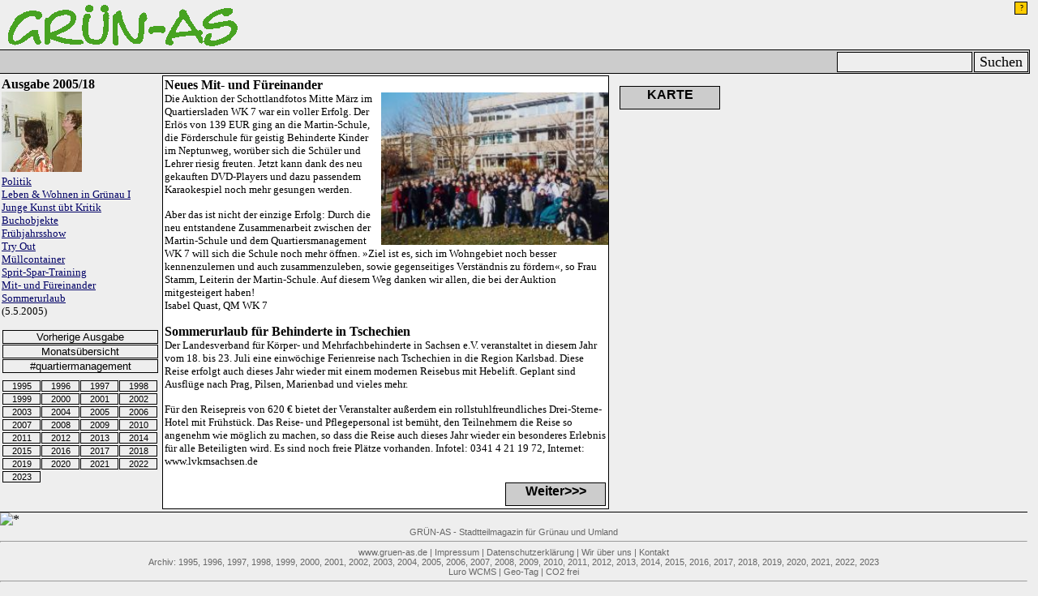

--- FILE ---
content_type: text/html
request_url: http://gruen-as.de/2005/18/artikel7.html
body_size: 9240
content:
<!DOCTYPE HTML>
<?php
error_reporting(E_ALL & ~E_NOTICE);
?>
<html><head>
<meta charset="utf-8">
<title>Neues Mit- und Füreinander</title>
<meta name="viewport" content="width=device-width, initial-scale=1.0">
<meta name="AUTHOR" content="Quast">
<meta name="keywords" content="quartiermanagement">
<meta name="DESCRIPTION" content="Artikel der Online-Ausgabe des Stadtteilmagazins Grün-As.">
<meta name="DATE" content="2023-01-12T15:37:27+01:00">
<meta name="GENERATOR" content="LuroWCMS 4.3">
<meta name="revisit-after" content="30">
<meta name="robots" content="INDEX,FOLLOW, noodp, noydir">
<meta http-equiv="expires" content="7">
<meta http-equiv="MSThemeCompatible" content="Yes">
<meta name="MSSmartTagsPreventParsing" content="TRUE">
<meta http-equiv="imagetoolbar" content="no">
<meta name="publisher" content="Grün-As, Stadtteilmagazin für Leipzig-Grünau und Umland">
<meta name="copyright" content="Grün-As">
<meta name="page-topic" content="Medien">
<meta name="page-type" content="Bericht Reportage">
<meta name="audience" content="Alle">
<meta name="DC.title" lang="de" content="Neues Mit- und Füreinander">
<meta name="geo.region" content="DE-SN">
<meta name="geo.placename" content="Leipzig">
<meta name="geo.position" content="51.316344;12.291298">
<meta name="ICBM" content="51.316344,12.291298">
<link rel="search" title="Grün-As Suche" type="application/opensearchdescription+xml" href="http://www.gruen-as.de/intern/suchen.xml">
<link rel="stylesheet" href="../../intern/gruenas.css" type="text/css">
<link rel="shortcut icon" href="../../favicon.ico" type="image/vnd.microsoft.icon">
<link rel="top" title="Home" href="../../index.html">
<link rel="index" title="Index" href="../index.html">
<link rel="contents" title="Contents" href="../../archiv/index.html">
<link rel="first" title="First" href="index.html">
<link rel="next" title="Next" href="index.html">
<link rel="copyright" title="CopyRight" href="../../intern/impressum.html">
<link rel="author" title="Author" href="../../intern/impressum.html">
<link rel="alternate" type="application/rss+xml" title="Grün-As Newsfeed" href="../../backend.xml">
<script type="text/javascript" src="../../intern/function.js"></script>

</head>
<body><div class="site"><div class="header">
<a rel="index" href="../../index.php"><img border="0" src="../../gif/logo.gif"
width="300" height="60" alt="Grün-As" title="Grün-As" align="left"></a>
<span style="float:right;"><script type="text/javascript" src="../../intern/headeraddUSUS.js"></script></span></div>
<div class="linie">
<div style="float:right;"><form action="../../intern/suchen.php" method="post" target="_top"><input type="text" name="suchen" size="15"><input type="submit" value="Suchen"></form></div>
</div>
<script type="text/javascript" src="../../intern/menuUSUS.js"></script>
<div class="output" id="output" name="output"><div class="menu" id="menu" name="menu">
<!-- STARTNAVI -->
<h1 class="linie">Ausgabe 2005/18</h1>
<p><img border="0" width="99" height="99" src="cover.jpg" alt="Cover" title="Cover"><br>
<a href="index.html">Politik</a><br>
<a href="artikel1.html">Leben &amp; Wohnen in Grünau I</a><br>
<a href="artikel3.html">Junge Kunst übt Kritik</a><br>
<a href="artikel4.html">Buchobjekte<br>Frühjahrsshow</a><br>
<a href="artikel5.html">Try Out<br>Müllcontainer</a><br>
<a href="artikel6.html">Sprit-Spar-Training</a><br>
<a href="artikel7.html">Mit- und Füreinander<br>Sommerurlaub</a><br>(5.5.2005)</p>
<!-- ENDENAVI -->
<p><a href="../17/index.html" class="link">Vorherige Ausgabe</a><br>
<a href="../05.html" class="link">Monatsübersicht</a></p>
<script type="text/javascript" src="../../intern/tools.js"></script>

<p><a href="../../1995/index.html" class="jahr">1995</a>
<a href="../../1996/index.html" class="jahr">1996</a>
<a href="../../1997/index.html" class="jahr">1997</a>
<a href="../../1998/index.html" class="jahr">1998</a><br clear="all">
<a href="../../1999/index.html" class="jahr">1999</a>
<a href="../../2000/index.html" class="jahr">2000</a>
<a href="../../2001/index.html" class="jahr">2001</a>
<a href="../../2002/index.html" class="jahr">2002</a><br clear="all">
<a href="../../2003/index.html" class="jahr">2003</a>
<a href="../../2004/index.html" class="jahr">2004</a>
<a href="../../2005/index.html" class="jahr">2005</a>
<a href="../../2006/index.html" class="jahr">2006</a><br clear="all">
<a href="../../2007/index.html" class="jahr">2007</a>
<a href="../../2008/index.html" class="jahr">2008</a>
<a href="../../2009/index.html" class="jahr">2009</a>
<a href="../../2010/index.html" class="jahr">2010</a><br clear="all">
<a href="../../2011/index.html" class="jahr">2011</a>
<a href="../../2012/index.html" class="jahr">2012</a>
<a href="../../2013/index.html" class="jahr">2013</a>
<a href="../../2014/index.html" class="jahr">2014</a><br clear="all">
<a href="../../2015/index.html" class="jahr">2015</a>
<a href="../../2016/index.php" class="jahr">2016</a>
<a href="../../2017/index.php" class="jahr">2017</a>
<a href="../../2018/index.php" class="jahr">2018</a><br clear="all">
<a href="../../2019/index.php" class="jahr">2019</a>
<a href="../../2020/index.php" class="jahr">2020</a>
<a href="../../2021/index.php" class="jahr">2021</a>
<a href="../../2022/index.php" class="jahr">2022</a><br clear="all">
<a href="../../2023/index.php" class="jahr">2023</a></p>
</div><div class="content" id="content" name="content">
<!-- STARTINDEX -->
<h1>Neues Mit- und Füreinander</h1>

<p><img border="0" widht="250" height="188" alt="Bild" src="martinschule.jpg" align="right" title="Martin-Schule">
Die Auktion der Schottlandfotos Mitte März im Quartiersladen WK 7 war ein voller Erfolg. Der Erlös von 139
EUR ging an die Martin-Schule, die Förderschule für geistig Behinderte Kinder im Neptunweg, worüber sich die
Schüler und Lehrer riesig freuten. Jetzt kann dank des neu gekauften DVD-Players und dazu passendem
Karaokespiel noch mehr gesungen werden.</p>

<p>Aber das ist nicht der einzige Erfolg: Durch die neu entstandene Zusammenarbeit zwischen der Martin-Schule und dem
Quartiersmanagement WK 7 will sich die Schule noch mehr öffnen. <q>&raquo;Ziel ist es, sich im Wohngebiet noch besser
kennenzulernen und auch zusammenzuleben, sowie gegenseitiges Verständnis zu fördern&laquo;</q>, so Frau Stamm, Leiterin der
Martin-Schule. Auf diesem Weg danken wir allen, die bei der Auktion mitgesteigert haben!<br>Isabel Quast,
QM WK 7<br clear=all></p>

<h1>Sommerurlaub für Behinderte in Tschechien</h1>

<p>Der Landesverband für Körper- und Mehrfachbehinderte in Sachsen e.V. 
veranstaltet in diesem Jahr vom 18. bis 23. Juli eine einwöchige Ferienreise nach 
Tschechien in die Region Karlsbad. Diese Reise erfolgt auch dieses Jahr wieder mit 
einem modernen Reisebus mit Hebelift. Geplant sind Ausflüge nach Prag, Pilsen, 
Marienbad und vieles mehr.</p>

<p>Für den Reisepreis von 620 &euro; bietet der Veranstalter 
außerdem ein rollstuhlfreundliches Drei-Sterne-Hotel mit Frühstück. Das Reise- und 
Pflegepersonal ist bemüht, den Teilnehmern die Reise so angenehm wie möglich zu 
machen, so dass die Reise auch dieses Jahr wieder ein besonderes Erlebnis für alle 
Beteiligten wird. Es sind noch freie Plätze vorhanden. Infotel: 0341 4 21 19 72,
Internet: www.lvkmsachsen.de</p> 
<!-- ENDEINDEX -->
 
<script type="text/javascript">
mobil('<div class="shariff" data-orientation="vertical" data-title="Neues Mit- und Füreinander" data-services="[&quot;facebook&quot;,&quot;googleplus&quot;,&quot;twitter&quot;,&quot;whatsapp&quot;]"></div>','<div class="shariff" data-title="Neues Mit- und Füreinander"></div>');
</script>
<a class="minibutton" style="background-color:#cccccc;color:#000000;float:right;" href="index.html">Weiter&gt;&gt;&gt;</a>
</div>


<div class="werbung" style="width:250px;height:180px;" id="kartenanzeige" name="kartenanzeige">Karte</div>



<script async src="https://pagead2.googlesyndication.com/pagead/js/adsbygoogle.js"></script>
<!-- 200x200, Erstellt 28.03.10 -->
<ins class="adsbygoogle"
     style="display:inline-block;width:200px;height:200px"
     data-ad-client="ca-pub-5355055798601305"
     data-ad-slot="0379441423"></ins>
<div class="werbung"><script>
     (adsbygoogle = window.adsbygoogle || []).push({});
</script></div>

<script async src="https://pagead2.googlesyndication.com/pagead/js/adsbygoogle.js"></script>
<!-- 200x90, Erstellt 09.06.08 -->
<ins class="adsbygoogle"
     style="display:inline-block;width:200px;height:90px"
     data-ad-client="ca-pub-5355055798601305"
     data-ad-slot="0236852504"></ins>
<div class="werbung"><script>
     (adsbygoogle = window.adsbygoogle || []).push({});
</script></div>

<div class="footer"><script type="text/javascript" src="../../intern/counter.js"></script>
<script type="text/javascript" src="../../intern/footeraddUSUS.js"></script></div>
</div>
</div>
<script type="text/javascript">
taganzeige('quartiermanagement');
kartenanzeige('51.316344;12.291298');
</script>
<script type="text/javascript" src="../../intern/shariff.js"></script>
</body>
</html>


--- FILE ---
content_type: text/html; charset=utf-8
request_url: https://www.google.com/recaptcha/api2/aframe
body_size: 268
content:
<!DOCTYPE HTML><html><head><meta http-equiv="content-type" content="text/html; charset=UTF-8"></head><body><script nonce="k4mRfo0ACG9OdMXBy4bRRQ">/** Anti-fraud and anti-abuse applications only. See google.com/recaptcha */ try{var clients={'sodar':'https://pagead2.googlesyndication.com/pagead/sodar?'};window.addEventListener("message",function(a){try{if(a.source===window.parent){var b=JSON.parse(a.data);var c=clients[b['id']];if(c){var d=document.createElement('img');d.src=c+b['params']+'&rc='+(localStorage.getItem("rc::a")?sessionStorage.getItem("rc::b"):"");window.document.body.appendChild(d);sessionStorage.setItem("rc::e",parseInt(sessionStorage.getItem("rc::e")||0)+1);localStorage.setItem("rc::h",'1762616421909');}}}catch(b){}});window.parent.postMessage("_grecaptcha_ready", "*");}catch(b){}</script></body></html>

--- FILE ---
content_type: text/javascript
request_url: http://gruen-as.de/intern/footeraddUSUS.js
body_size: 3405
content:
// JavaScript Footer (c) 2008-2023 Lutz Rodenhauser
// Pfadanpassung
var pfad='../../';
document.writeln('<div class="fm">GRÜN-AS - Stadtteilmagazin für Grünau und Umland<hr>');
document.writeln('<a class="fm" href="' + pfad + 'index.php">www.gruen-as.de</a> | ');
document.writeln('<a class="fm" href="' + pfad + 'intern/impressum.html">Impressum</a> | ');
document.writeln('<a class="fm" href="' + pfad + 'intern/datenschutz.html">Datenschutzerklärung</a> | ');
document.writeln('<a class="fm" href="' + pfad + 'intern/index.html">Wir über uns</a> | ');
document.writeln('<a class="fm" href="' + pfad + 'intern/email.php">Kontakt</a><br>');
document.writeln('Archiv: ');
document.writeln('<a class="fm" href="' + pfad + '1995/index.html">1995</a>, ');
document.writeln('<a class="fm" href="' + pfad + '1996/index.html">1996</a>, ');
document.writeln('<a class="fm" href="' + pfad + '1997/index.html">1997</a>, ');
document.writeln('<a class="fm" href="' + pfad + '1998/index.html">1998</a>, ');
document.writeln('<a class="fm" href="' + pfad + '1999/index.html">1999</a>, ');
document.writeln('<a class="fm" href="' + pfad + '2000/index.html">2000</a>, ');
document.writeln('<a class="fm" href="' + pfad + '2001/index.html">2001</a>, ');
document.writeln('<a class="fm" href="' + pfad + '2002/index.html">2002</a>, ');
document.writeln('<a class="fm" href="' + pfad + '2003/index.html">2003</a>, ');
document.writeln('<a class="fm" href="' + pfad + '2004/index.html">2004</a>, ');
document.writeln('<a class="fm" href="' + pfad + '2005/index.html">2005</a>, ');
document.writeln('<a class="fm" href="' + pfad + '2006/index.html">2006</a>, ');
document.writeln('<a class="fm" href="' + pfad + '2007/index.html">2007</a>, ');
document.writeln('<a class="fm" href="' + pfad + '2008/index.html">2008</a>, ');
document.writeln('<a class="fm" href="' + pfad + '2009/index.html">2009</a>, ');
document.writeln('<a class="fm" href="' + pfad + '2010/index.html">2010</a>, ');
document.writeln('<a class="fm" href="' + pfad + '2011/index.html">2011</a>, ');
document.writeln('<a class="fm" href="' + pfad + '2012/index.html">2012</a>, ');
document.writeln('<a class="fm" href="' + pfad + '2013/index.html">2013</a>, ');
document.writeln('<a class="fm" href="' + pfad + '2014/index.html">2014</a>, ');
document.writeln('<a class="fm" href="' + pfad + '2015/index.html">2015</a>, ');
document.writeln('<a class="fm" href="' + pfad + '2016/index.php">2016</a>, ');
document.writeln('<a class="fm" href="' + pfad + '2017/index.php">2017</a>, ');
document.writeln('<a class="fm" href="' + pfad + '2018/index.php">2018</a>, ');
document.writeln('<a class="fm" href="' + pfad + '2019/index.php">2019</a>, ');
document.writeln('<a class="fm" href="' + pfad + '2020/index.php">2020</a>, ');
document.writeln('<a class="fm" href="' + pfad + '2021/index.php">2021</a>, ');
document.writeln('<a class="fm" href="' + pfad + '2022/index.php">2022</a>, ');
document.writeln('<a class="fm" href="' + pfad + '2023/index.php">2023</a><br>');
document.writeln('<a class="fm" href="http://www.luro.de/wcms.html">Luro WCMS</a> | ');
document.writeln('<a class="fm" href="http://de.wikipedia.org/wiki/Geo-Tag">Geo-Tag</a> | ');
document.writeln('<a class="fm" href="http://www.gruen-as.de/2008/01/artikel6.html">CO2 frei</a><hr>');
document.writeln('&copy; 1999-2023 Grün-As</div>');



--- FILE ---
content_type: text/javascript
request_url: http://gruen-as.de/intern/tools.js
body_size: 145
content:
// Tools (c) 2008-2016 Lutz Rodenhauser
document.writeln('<p name="taganzeige" id="taganzeige" class="taglist" style="width:190px;"><\/p>');



--- FILE ---
content_type: text/javascript
request_url: http://gruen-as.de/intern/function.js
body_size: 9185
content:
/* Funktionsbibliothek (c) 2007-2016 Lutz Rodenhauser */

function switchlayer(layer)
{
  window.focus();
  var GECKO = document.getElementById? 1:0 ;
  var NS = document.layers? 1:0 ;
  var IE = document.all? 1:0 ;
  if (GECKO)
   {
    document.getElementById(layer).style.visibility=(document.getElementById(layer).style.visibility=='visible') ? 'hidden' : 'visible';
   }
  else if (NS)
   {
    document.layers[layer].visibility=(document.layers[layer].visibility=='visible') ? 'hidden' : 'visible';
   }
  else if (IE)
   {
    document.all[layer].style.visibility=(document.all[layer].style.visibility=='visible') ? 'hidden' : 'visible';
   }
}

function mausover(mnum)
{
  var GECKO = document.getElementById? 1:0 ;
  var NS = document.layers? 1:0 ;
  var IE = document.all? 1:0 ;
  if (GECKO)
   {
   document.getElementById(mnum).style.color='#FF3300';
   }
  else if (NS)
   {
   document.layers[mnum].color='#FF3300';
   }
  else if (IE)
   {
   document.all[mnum].style.color='#FF3300';
   }
}

function mausout(mnum)
{
  var GECKO = document.getElementById? 1:0 ;
  var NS = document.layers? 1:0 ;
  var IE = document.all? 1:0 ;
  if (GECKO)
   {
   document.getElementById(mnum).style.color='#000000';
   }
  else if (NS)
   {
   document.layers[mnum].color='#000000';
   }
  else if (IE)
   {
   document.all[mnum].style.color='#000000';
   }
}

/* AJAX :: clearNode */
function clearNode(name)
{
 var GECKO = document.getElementById? 1:0 ;
 var NS = document.layers? 1:0 ;
 var IE = document.all? 1:0 ;
 if (GECKO)
 {
  var Knoten = document.getElementById(name).firstChild;
  while (Knoten != null)
  {
   document.getElementById(name).removeChild(Knoten);
   Knoten = document.getElementById(name).firstChild;
  }
 }
 else if (NS)
 {
  var Knoten = document.layers[name].firstChild;
  while (Knoten != null)
  {
   document.layers[name].removeChild(Knoten);
   Knoten = document.layers[name].firstChild;
  }
 }
 else if (IE)
 {
  var Knoten = document.all[name].firstChild;
  while (Knoten != null)
  {
   document.all[name].removeChild(Knoten);
   Knoten = document.all[name].firstChild;
  }
 }
}

/* AJAX :: addhtml */
function addhtml(knoten,text)
{
 var GECKO = document.getElementById? 1:0 ;
 var NS = document.layers? 1:0 ;
 var IE = document.all? 1:0 ;
 if (GECKO)
 {
  document.getElementById(knoten).innerHTML += text;
 }
 else if (NS)
 {
  document.layers[knoten].innerHTML += text;
 }
 else if (IE)
 {
  document.all[knoten].innerHTML += text;
 }
}

/* AJAX :: LoadXmlDoc */
var req;
function LoadXmlDoc(url)
{
 req = false;
 if(window.XMLHttpRequest)
 {
  try
  {
   req = new XMLHttpRequest();
  }
  catch(e)
  {
   req = false;
  }
 }
 else if(window.ActiveXObject)
 {
  try
  {
   req = new ActiveXObject("Msxml2.XMLHTTP");
  }
  catch(e)
  {
   try
   {
    req = new ActiveXObject("Microsoft.XMLHTTP");
   }
   catch(e)
   {
    req = false;
   }
  }
 }
 if(req)
 {
  req.onreadystatechange = handleReqChange;
  req.open("GET", url, true);
  req.send(null);
 }
 else
 {
  alert('Die Funktion (AJAX::LoadXmlDoc) liefert einen Fehler!');
 }
}

/* AJAX :: handleReqChange */

function handleReqChange()
{
 if (req.readyState == 4)
 {
  if (req.status == 200)
  {
   var response=req.responseText
   request('', response);
  }
  else
  {
   alert('Die Funktion (AJAX::handleReqChance) lieferte einen Fehler!');
  }
 }
}

/* AJAX ::: request */
function request(input, response)
{
 if (response != '')
 {
  clearNode('content');
  addhtml('content',response);
 }
 else
 {
  clearNode('content');
  var ausgabe='<p><img border="0" src="http://www.gruen-as.de/gif/loader.gif" width="32" height="32" alt="Laden"><br>Ressource wird geladen...<\/p>'
  addhtml('content',ausgabe);
  url = 'http://www.gruen-as.de/intern/request.php' + input;
  LoadXmlDoc(url);
 }
}

function vcard(name)
{
 request('?mode=vcard&suche=' + name,'');
}

function selektierterText()
{
 url=location.href;
  if (window.getSelection)
  {
   text=window.getSelection();
  }
  else if (document.getSelection)
  {
   text=document.getSelection();
  }
  else if (document.selection)
  {
   text=document.selection.createRange().text;
  }
  request('?mode=wort&suche=' + text,'');
}

/* AJAX ::: menueumschaltung */
function jahre(pfad)
{
 clearNode('menu');
 var ausgabe='<h3>Jahrgänge<\/h3>';
 ausgabe=ausgabe+'<a class="jahr" href="'+pfad+'1995/index.html">1995<\/a>';
 ausgabe=ausgabe+'<a class="jahr" href="'+pfad+'1996/index.html">1996<\/a>';
 ausgabe=ausgabe+'<a class="jahr" href="'+pfad+'1997/index.html">1997<\/a>';
 ausgabe=ausgabe+'<a class="jahr" href="'+pfad+'1998/index.html">1998<\/a>';
 ausgabe=ausgabe+'<a class="jahr" href="'+pfad+'1999/index.html">1999<\/a>';
 ausgabe=ausgabe+'<a class="jahr" href="'+pfad+'2000/index.html">2000<\/a>';
 ausgabe=ausgabe+'<a class="jahr" href="'+pfad+'2001/index.html">2001<\/a>';
 ausgabe=ausgabe+'<a class="jahr" href="'+pfad+'2002/index.html">2002<\/a>';
 ausgabe=ausgabe+'<a class="jahr" href="'+pfad+'2003/index.html">2003<\/a>';
 ausgabe=ausgabe+'<a class="jahr" href="'+pfad+'2004/index.html">2004<\/a>';
 ausgabe=ausgabe+'<a class="jahr" href="'+pfad+'2005/index.html">2005<\/a>';
 ausgabe=ausgabe+'<a class="jahr" href="'+pfad+'2006/index.html">2006<\/a>';
 ausgabe=ausgabe+'<a class="jahr" href="'+pfad+'2007/index.html">2007<\/a>';
 ausgabe=ausgabe+'<a class="jahr" href="'+pfad+'2008/index.html">2008<\/a>';
 ausgabe=ausgabe+'<a class="jahr" href="'+pfad+'2009/index.html">2009<\/a>';
 ausgabe=ausgabe+'<a class="jahr" href="'+pfad+'2010/index.html">2010<\/a>';
 ausgabe=ausgabe+'<a class="jahr" href="'+pfad+'2011/index.html">2011<\/a>';
 ausgabe=ausgabe+'<a class="jahr" href="'+pfad+'2012/index.html">2012<\/a>';
 ausgabe=ausgabe+'<a class="jahr" href="'+pfad+'2013/index.html">2013<\/a>';
 ausgabe=ausgabe+'<a class="jahr" href="'+pfad+'2014/index.html">2014<\/a>';
 ausgabe=ausgabe+'<a class="jahr" href="'+pfad+'2015/index.html">2015<\/a>';
 ausgabe=ausgabe+'<a class="jahr" href="'+pfad+'2016/index.php">2016<\/a>';
 ausgabe=ausgabe+'<a class="jahr" href="'+pfad+'2017/index.php">2017<\/a>';
 ausgabe=ausgabe+'<a class="jahr" href="'+pfad+'2018/index.php">2018<\/a>';
 ausgabe=ausgabe+'<a class="jahr" href="'+pfad+'2019/index.php">2019<\/a>';
 ausgabe=ausgabe+'<a class="jahr" href="'+pfad+'2020/index.php">2020<\/a>';
 ausgabe=ausgabe+'<a class="jahr" href="'+pfad+'2021/index.php">2021<\/a>';
 ausgabe=ausgabe+'<a class="jahr" href="'+pfad+'2022/index.php">2022<\/a>';
 ausgabe=ausgabe+'<a class="jahr" href="'+pfad+'2023/index.php">2023<\/a>';
 ausgabe=ausgabe+'<br clear=all><br><a class="link" href="javascript:location.reload()">zurück<\/a>';
 addhtml('menu',ausgabe);
}

function archiv(pfad)
{
 clearNode('menu');
 var ausgabe='<h3>Archiv<\/h3>';
 ausgabe=ausgabe+'<a class="link" href="'+pfad+'archiv/stadtumbau.html">Stadtumbau<\/a>';
 ausgabe=ausgabe+'<a class="link" href="'+pfad+'archiv/interviews.html">Interviews &amp; Porträts<\/a>';
 ausgabe=ausgabe+'<a class="link" href="'+pfad+'archiv/jugend.html">Kinder &amp; Jugend<\/a>';
 ausgabe=ausgabe+'<a class="link" href="'+pfad+'archiv/fahrrad.html">Fahrrad<\/a>';
 ausgabe=ausgabe+'<a class="link" href="'+pfad+'archiv/statistik.html">Statistik<\/a>';
 ausgabe=ausgabe+'<a class="link" href="'+pfad+'archiv/wahlen.html">Wahlen<\/a>';
 ausgabe=ausgabe+'<a class="link" href="'+pfad+'archiv/kasek.html">Artikel von Dr. Kasek<\/a>';
 ausgabe=ausgabe+'<br clear=all><br><a class="link" href="'+pfad+'archiv/index.html">Archiv-Übersicht<\/a>';
 ausgabe=ausgabe+'<a class="link" href="#" onclick="javascript:jahre(\''+pfad+'\');\r return false;">Jahrgänge<\/a>';
 ausgabe=ausgabe+'<br clear=all><br><a class="link" href="javascript:location.reload()">zurück<\/a>';
 addhtml('menu',ausgabe);
}

function taganzeige(Satz)
{
var klass;
var uriwort;
Satz = Satz.toLowerCase();
var Woerter = Satz.split(',');
Woerter.sort();
var ausgabe="";
for (var i = 0; i < Woerter.length; i++)
{
 uriwort= encodeURI(Woerter[i]);
 ausgabe=ausgabe+'<a rel="tag" class="link" href="#" onclick="javascript:request(\'?mode=tag&amp;suche=' + uriwort + '\',\'\');';
 ausgabe=ausgabe+'return false;">#' + Woerter[i] + '<\/a><br>';
}
clearNode('taganzeige');
addhtml('taganzeige',ausgabe);
}

function kartenanzeige(kSatz)
{
var koo = kSatz.split(';');
var ausgabe='<div class="werbung" id="kartenanzeige" name="kartenanzeige"><a target="_blank" class="minibutton" style="background-color:#cccccc;color:#000000;float:right;" ';
ausgabe=ausgabe+'href="http://maps.google.com/maps?q=' + koo[0] + ',+' + koo[1] + '&amp;iwloc=A&amp;hl=de">';
ausgabe=ausgabe+'KARTE</a></div>';
clearNode('kartenanzeige');
addhtml('kartenanzeige',ausgabe);
}

function mediadelete(layer)
{
if (window.innerWidth < 321)
{
 clearNode(layer);
}
if (document.body.clientWidth < 321)
{
 clearNode(layer);
}
if (document.documentElement.clientWidth < 321)
{
 clearNode(layer);
}
}




--- FILE ---
content_type: text/javascript
request_url: http://gruen-as.de/intern/headeraddUSUS.js
body_size: 979
content:
// JavaScript Menü (c) 2007 Lutz Rodenhauser
// Pfadanpassung
pfad='../../';

// URL
url=location.href;

// Sonderfunktionen und Meldungen
if(navigator.appName=='Netscape')
{
 document.writeln('<form style="margin:1px;padding:0px;"><input type="button" onmousedown="javascript:selektierterText();" value="?" title="Abkürzungen suchen" style="background-color:#ffcc00;width:16px;height:16px;"><\/form>');
}
else if(navigator.appName=='Opera')
{
 document.writeln('<form style="margin:1px;padding:0px;"><input type="button" onclick="javascript:selektierterText();" value="?" title="Abkürzungen suchen" style="background-color:#ffcc00;width:16px;height:16px;"><\/form>');
}
else if(navigator.appName=='Microsoft Internet Explorer')
{
 document.writeln('<p class="leiste"><a href="#" onclick="javascript:selektierterText();"><img border="0" width="16" height="16" title="Abkürzungen suchen" alt="WortSuche" src="'+pfad+'gif/icons/hilfe.gif"><\/a><\/p>');
}



--- FILE ---
content_type: text/javascript
request_url: http://gruen-as.de/intern/menuUSUS.js
body_size: 99
content:
// JavaScript Menu (c) 2007-2008 Lutz Rodenhauser
var pfad='../../';
var url=location.href;




--- FILE ---
content_type: text/javascript
request_url: http://gruen-as.de/intern/counter.js
body_size: 345
content:
// counter (c) 2008 Lutz Rodenhauser

var u=encodeURIComponent(document.URL);
var r=encodeURIComponent(document.referrer);
var t=encodeURIComponent(document.title);
document.writeln('<img border="0" width="1" height="1" alt="*" ');
document.writeln('src="http://www.gruen-as.de/intern/counter.php?url=' + u + '&amp;title=' + t + '">');

